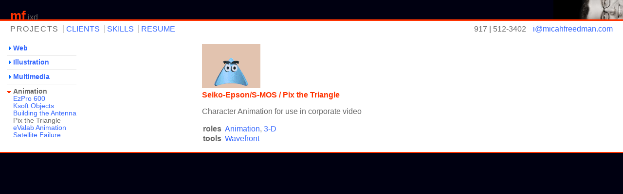

--- FILE ---
content_type: text/html; charset=UTF-8
request_url: http://micahfreedman.com/projects/animation/smos.php
body_size: 1628
content:
<!-- header -->
<!DOCTYPE HTML PUBLIC "-//W3C//DTD HTML 4.01 Transitional//EN">
<html>
<head>
	<title>[mf] Pix the Triangle</title>
	<meta http-equiv="Content-Type" content="text/html; charset=iso-8859-1">
	<link rel="stylesheet" href="/common/main.css" type="text/css">
	<script language="JavaScript" type="text/JavaScript" src="/common/main.js"></script>

	<script type="text/javascript">
	
	  var _gaq = _gaq || [];
	  _gaq.push(['_setAccount', 'UA-10094081-1']);
	  _gaq.push(['_trackPageview']);
	
	  (function() {
		var ga = document.createElement('script'); ga.type = 'text/javascript'; ga.async = true;
		ga.src = ('https:' == document.location.protocol ? 'https://ssl' : 'http://www') + '.google-analytics.com/ga.js';
		var s = document.getElementsByTagName('script')[0]; s.parentNode.insertBefore(ga, s);
	  })();
	
	</script>
</head>

<body class="notFront Pix the Triangle">


<!-- brand/nav -->
<!-- brand -->
<div id="brand">
	<div id="logo">
	<a href="/">		<span id="mf" title="Micah Freedman">mf</span> <span id="ixd" title="Interaction Designer">ixd</span>
	</a><!--		<a href="/"><img src="/common/MF.gif" width="83" height="40" border="0" alt="Micah Freedman"></a>-->
	</div>
<!--	<div id="ixd">INTERACTION DESIGNER</div>-->
	<div id="flair">
		<img src="/common/portraits/4.jpg" width="143" height="40" alt="">
	</div>
	<div class="clear"></div>
</div>


<!-- nav / contact -->
<div id="navContact">
<img src="/common/spacer.gif" width="70" height="1" alt=""><ul id="mainNav"><li class="nav navHere first"><span href="/projects/">projects</span></li>
	<li class="nav"><a href="/clients/">clients</a></li>
	<li class="nav"><a href="/skills/">skills</a></li>
	<li class="nav last"><a href="/resume/">resume</a></li></ul>
	<ul id="contact">
		<li class="nav first">917 | 512-3402</li>
		<li class="nav last"><a href="mailto:i@micahfreedman.com">i@micahfreedman.com</a></li>
	</ul>
	<div class="clear"></div>
</div>



<!-- START MAIN CONTENT & SUB-NAV DIV -->
<div id="contentSubNav">



<!-- sub nav -->
<ul id="subNav">
          <li class='first'><a href="../web/"><b><img src="/common/arrow_up.gif" width="13" height="9" border="0" alt="">Web</b></a></li>
	<li class=''><a href="../illustration/"><b><img src="/common/arrow_up.gif" width="13" height="9" border="0" alt="">Illustration</b></a></li>
	<li class=''><a href="../multimedia/"><b><img src="/common/arrow_up.gif" width="13" height="9" border="0" alt="">Multimedia</b></a></li>
	<li class=''><img src="/common/arrow_dn.gif" width="13" height="9" border="0" alt=""><b>Animation</b><ul class="subLevel2"><li><a href="ctx.php">EzPro 600</a></li>
	<li><a href="ksoft.php">Ksoft Objects</a></li>
	<li><a href="lockheed.php">Building the Antenna</a></li>
	<li><span>Pix the Triangle</span></li>
	<li><a href="evalanim.php">eValab Animation</a></li>
	<li><a href="loral.php">Satellite Failure</a></li></ul></li></ul>
      
<div id="content">



     <!-- CONTENT -->

<div class='contentImage'><img src="smos.gif" width="120" height="90" border="0" vspace="6"></div>
<h1>Seiko-Epson/S-MOS / Pix the Triangle</h1>
<div id="description">
	Character Animation for use in corporate video</div>

<table id="skillSlug">
	<tr><th>roles</th><td><a href="/skills/skill.php?skill=7">Animation</a>, <a href="/skills/skill.php?skill=6">3-D</a></td></tr>
	<tr><th>tools</th><td><a href="/skills/skill.php?skill=24">Wavefront</a></td></tr>
</table>

	<div class="clear"></div>
<!-- END MAIN CONTENT DIV -->
</div>

<!-- FOOTER -->
<!-- 

		</td>
	  </tr>
	  <!--tr> 
		<td colspan="2"></td>
	  </tr>
	  <tr bgcolor="#CCCCCC"> 
		<td valign="top" colspan="2"><img src="../common/spacer.gif" width="250" height="1" alt=""></td>
	  </tr>
	  <tr> 
		<td valign="top" colspan="2" class="footer" nowrap>&copy;1992-2001</td>
	  </tr>
	</table>
	
	
  </td></tr>
  <tr><td colspan="3"><img src="/common/spacer.gif" width="18" height="18" alt=""></td></tr>
  <tr><td colspan="3" bgcolor="#ff3300"><img src="/common/spacer.gif" width="2" height="3" alt=""></td></tr>
  <tr><td colspan="3" bgcolor="#000011">&nbsp;</td></tr>
</table>

 -->

</body>
</html>





--- FILE ---
content_type: text/css
request_url: http://micahfreedman.com/common/main.css
body_size: 1420
content:
/* TAGS */

body {
	font-family: "Helvetica Neue", Arial, sans-serif;
	color: #666666;
	background: #000011;
	margin: 0;
}

a { 
	color:#36f;
	text-decoration:none; 
}
  
a:hover { 
	color:#69f;
    text-decoration:underline; 
}
       
a:visited {
	color: #36f; /* #39f */
}

h1 {
	font-size: 1em;
	color: #FF3300;
	margin: 0 0 1em;
}

h1+p, p:first-child {
	margin-top: 0;
}

p {
	 font-family: Georgia, 'Times New Roman', Times, serif;
}

th, td {
	border-collapse: collapse;
	vertical-align: top;
	padding: 0;
}



/* CONTENT REGIONS */

#brand {
	border-bottom: 3px solid #F30;
	position: relative;
}

#brand #logo {
	position: absolute; 
	bottom: -7px;
	padding-top: 1em;
	margin-left: 1.33em;
	float: left;
}

#logo a {
	color: #666;
}

#logo a:hover {
	text-decoration: none;
	color: #ccc;
}

#mf {
	font-weight: bold;
	font-weight: bolder;
	color: #f30;
	font-size: 1.6em;
}

#brand #ixd {
/*	position: absolute; 
	left: 72px; 
	bottom: -2px	*/
}

#brand #flair {
	float: right;
}

#navContact {
	background: white;
	padding: .5em 1em 1em;
}

#mainNav li {
	list-style: none;
	padding: 0;
	margin: 0;
	text-transform: uppercase;
	letter-spacing: .1em;
}

#mainNav li, #contact li {
	display: inline;
	list-style: none;
	padding: 0 5px;
}

#mainNav li {
	border-left: 1px solid #ccc;
}

#mainNav li.first {
	border-left: none;
}

#mainNav a {
	letter-spacing: normal;
	display: inline;
	background: none;
}

#mainNav a:hover {
	letter-spacing: normal;
	color: #f30;
}

#mainNav {
	padding: 0;
	margin: 0;
	float: left;
}

#contact {
	margin: 0;
	float: right;
}


#contentSubNav {
	background: white;
	border-bottom: 3px solid #f30;
	margin-bottom: 2em;
	padding-bottom: 1em;
}

#subNav {
	float: left;
	font-size: .85em;
	margin: 0 0 0 1em;
	padding: 0;
}

#subNav > li {
	list-style: none;
	border-top: 1px solid #eee;
	padding: .5em 0;
}

#subNav li.first {
	border-top: 0;
}

#subNav .subLevel2 {
	margin: 0 0 0 1em;
	padding: 0;
}

#subNav .subLevel2 li {
	list-style: none;
}

#content {
	margin: auto;
	width: 450px;
}

/* UTILITIES */

.clear {
	clear: both;
}

.footer { color: #666666}
.subnav {  }

.twoCol {
	width: 48%;
	margin-right: 1%;
	float: left;
}

.twoCol.last {
	margin-right: 0;
}




/* PAGE-SPECIFIC */

/* HOME PAGE */
.author { font-size:x-small; float:right; }
.contact { font-family: Verdana, Arial, Helvetica, sans-serif; color: #999999}
.smaller { font-size: smaller; }

         

.head { color: #FF3300; font-weight:bold; font-size:larger } 
.head_ns { color: #FF3300; font-weight:bold; } 
.level3 { margin:10px }

.homeQuote {
	margin: auto;
	padding: 1em 0 0;
	text-align: center;
	width: 20em;
}

.homeQuote div {
	font-size: 3.5em;
	padding: .1em;
	text-transform: uppercase;
}

.crossout {
	margin-top: .1em;
	background: #ccc;
	color: #999;
}

.homeQuoteSource {
	font-size: .75em;
}

#featuredProjects {
	margin: 4em auto;
	overflow: hidden;
	text-align: center;
}

#featuredProjects img {
	height: 72px;
	widht: 72px;
	border: 1px solid #ccc;
	margin: 0 3px 0 0;
}

#featuredProjects img:last {
	margin-right: 0;
}

#featuredProjects p {
	margin-top: .3em;
	font-size: .75em;
}




/* PROJECT PAGE */

#skillSlug {
	margin-top: 1em;
}

#skillSlug th {
	vertical-align: top;
	padding-right: 5px;
}

.contentImage {
	margin: auto;	
}


/* PROJECT LIST PAGE (skill/x & project/x) */

.projectList {
	margin: 0;
	padding: 0;
}

.projectList li {
	list-style: none;
}

.projectList li:hover {
}

.projectList img {
	height: 72px;
	width: 72px;
	border: 1px solid #ccc;
	vertical-align: middle;
	margin-right: 10px;
	float: left;
}

.projectList a {
	color: inherit;
	display: block;
	height: 74px;
	padding: 3px;
}

.projectList a:hover {
	text-decoration: none;
	background: #eee;
}

dl {
	margin-top: 0;
}

dt, dd {
	border: 1px solid #ccc;
	margin: 1em;
	padding: 1em;
	-webkit-border-radius: 10px;
	-moz-border-radius: 10px;
	border-radius: 10px;	
	-moz-box-shadow: 5px 5px 10px #ccc;
	-webkit-box-shadow: 5px 5px 10px #ccc;
	box-shadow: 5px 5px 10px #ccc;
	width: 80%;
	float: left;
	position:relative;
	left: -20%;
}

dd {
	float: right;
	text-align: right;
	left: auto;
	right: -20%;
}

dt.first {
	margin-top: 0;
}

.clients {
	font-size: .8em;
}
